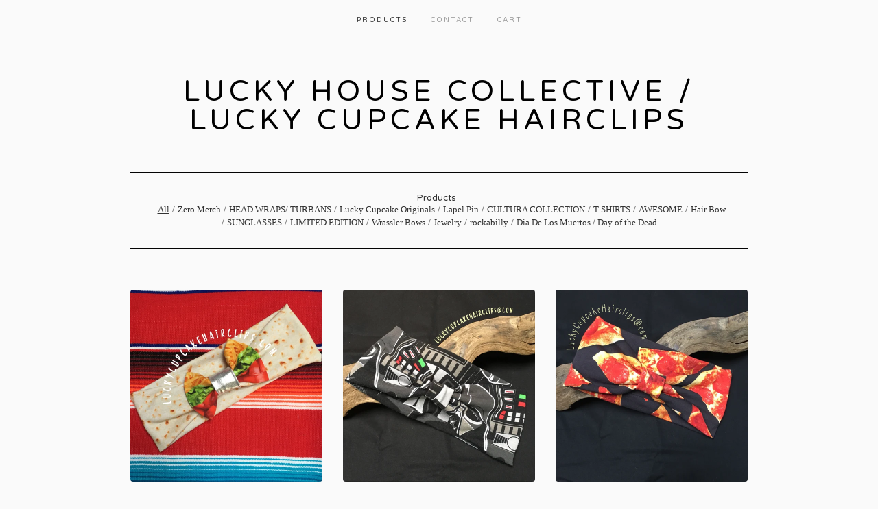

--- FILE ---
content_type: text/html; charset=utf-8
request_url: https://www.luckycupcakehairclips.com/products?page=4
body_size: 4532
content:
<!doctype html>
<!--[if lte IE 9 ]><html class="ie" lang="en"><![endif]-->
<!--[if gt IE 9 ]><html lang="en"><![endif]-->
<!--[if !IE ]> --><html lang="en"><![endif]-->
  <head>
    <title>Products / Lucky House Collective / Lucky Cupcake Hairclips</title>

    <meta charset="UTF-8">
    <!--[if IE ]><meta http-equiv="X-UA-Compatible" content="IE=edge,chrome=1"><![endif]-->
    <meta name="viewport" content="initial-scale=1.0, maximum-scale=1, width=device-width">

    <link rel="stylesheet" href="/theme_stylesheets/135100292/1623173445/theme.css">

    <script src="//ajax.googleapis.com/ajax/libs/jquery/1.11.0/jquery.min.js" type="text/javascript"></script>
    <script src="https://assets.bigcartel.com/theme_assets/6/1.3.8/theme.js?v=1" type="text/javascript"></script>

    <script type="text/javascript" charset="utf-8">
      $(function() {
        Store.init('products', {
          shippingEnabled: false,
          discountEnabled: false,
          showSearch: true
        });
      });
    </script>

    <!-- IE6-8 support of HTML5 elements -->
    <!--[if lt IE 9]>
    <script src="//html5shim.googlecode.com/svn/trunk/html5.js"></script>
    <![endif]-->

    <!-- Served from Big Cartel Storefront -->
<!-- Big Cartel generated meta tags -->
<meta name="generator" content="Big Cartel" />
<meta name="author" content="Lucky House Collective / Lucky Cupcake Hairclips" />
<meta name="description" content="Browse all products from Lucky House Collective / Lucky Cupcake Hairclips." />
<meta name="referrer" content="strict-origin-when-cross-origin" />
<meta name="theme_name" content="Luna" />
<meta name="theme_version" content="1.3.8" />
<meta property="og:type" content="website" />
<meta property="og:site_name" content="Lucky House Collective / Lucky Cupcake Hairclips" />
<meta property="og:title" content="Products" />
<meta property="og:url" content="https://www.luckycupcakehairclips.com/products?page=4" />
<meta property="og:description" content="Browse all products from Lucky House Collective / Lucky Cupcake Hairclips." />
<meta property="og:image" content="https://assets.bigcartel.com/product_images/245236151/104475DA-382C-4EDD-9E9A-03C9259118CD.jpeg?auto=format&amp;fit=max&amp;h=1200&amp;w=1200" />
<meta property="og:image:secure_url" content="https://assets.bigcartel.com/product_images/245236151/104475DA-382C-4EDD-9E9A-03C9259118CD.jpeg?auto=format&amp;fit=max&amp;h=1200&amp;w=1200" />
<meta property="og:price:amount" content="12.00" />
<meta property="og:price:currency" content="USD" />
<meta property="og:availability" content="instock" />
<meta name="twitter:card" content="summary_large_image" />
<meta name="twitter:title" content="Products" />
<meta name="twitter:description" content="Browse all products from Lucky House Collective / Lucky Cupcake Hairclips." />
<meta name="twitter:image" content="https://assets.bigcartel.com/product_images/245236151/104475DA-382C-4EDD-9E9A-03C9259118CD.jpeg?auto=format&amp;fit=max&amp;h=1200&amp;w=1200" />
<!-- end of generated meta tags -->

<!-- Big Cartel generated link tags -->
<link rel="preconnect" href="https://fonts.googleapis.com" />
<link rel="preconnect" href="https://fonts.gstatic.com" crossorigin="true" />
<link rel="stylesheet" href="//fonts.googleapis.com/css?family=Varela+Round&amp;display=swap" type="text/css" title="Google Fonts" />
<link rel="canonical" href="https://www.luckycupcakehairclips.com/products?page=4" />
<link rel="alternate" href="https://www.luckycupcakehairclips.com/products.xml" type="application/rss+xml" title="Product Feed" />
<link rel="icon" href="/favicon.svg" type="image/svg+xml" />
<link rel="icon" href="/favicon.ico" type="image/x-icon" />
<link rel="apple-touch-icon" href="/apple-touch-icon.png" />
<!-- end of generated link tags -->

<!-- Big Cartel generated structured data -->
<script type="application/ld+json">
{"@context":"https://schema.org","@type":"BreadcrumbList","itemListElement":[{"@type":"ListItem","position":1,"name":"Home","item":"https://www.luckycupcakehairclips.com/"},{"@type":"ListItem","position":2,"name":"Products","item":"https://www.luckycupcakehairclips.com/products?page=4"}]}
</script>
<script type="application/ld+json">
{"@context":"https://schema.org","@type":"ItemList","name":"Products - Page 4 of 11","itemListElement":[{"@type":"ListItem","name":"Burrito Headwrap","position":1,"url":"https://www.luckycupcakehairclips.com/product/burrito-headwrap"},{"@type":"ListItem","name":"Darth Turban","position":2,"url":"https://www.luckycupcakehairclips.com/product/darth-turban"},{"@type":"ListItem","name":"Pizza Pie Turban","position":3,"url":"https://www.luckycupcakehairclips.com/product/pizza-pie-turban"},{"@type":"ListItem","name":"Meow Meow Turban","position":4,"url":"https://www.luckycupcakehairclips.com/product/meow-meow-turban"},{"@type":"ListItem","name":"Pineapple Turban🍍","position":5,"url":"https://www.luckycupcakehairclips.com/product/pineapple-turban"},{"@type":"ListItem","name":"Doughnut Turban","position":6,"url":"https://www.luckycupcakehairclips.com/product/doughnut-turban"},{"@type":"ListItem","name":"Candy Girl Turban","position":7,"url":"https://www.luckycupcakehairclips.com/product/candy-girl-turban"},{"@type":"ListItem","name":"Gummi Bear Turban","position":8,"url":"https://www.luckycupcakehairclips.com/product/gummi-bear-turban"},{"@type":"ListItem","name":"Minnie Turban","position":9,"url":"https://www.luckycupcakehairclips.com/product/minnie-turban"}]}
</script>

<!-- end of generated structured data -->

<script>
  window.bigcartel = window.bigcartel || {};
  window.bigcartel = {
    ...window.bigcartel,
    ...{"account":{"id":175611,"host":"www.luckycupcakehairclips.com","bc_host":"luckycupcakehairclips.bigcartel.com","currency":"USD","country":{"code":"US","name":"United States"}},"theme":{"name":"Luna","version":"1.3.8","colors":{"button_text_color":null,"button_hover_background_color":null,"background_color":"#fafafa","primary_text_color":null,"link_text_color":null,"link_hover_color":null,"button_background_color":null}},"checkout":{"payments_enabled":true,"paypal_merchant_id":"B8QSV7R5MZKLE"},"page":{"type":"products"}}
  }
</script>
<script async src="https://www.paypal.com/sdk/js?client-id=AbPSFDwkxJ_Pxau-Ek8nKIMWIanP8jhAdSXX5MbFoCq_VkpAHX7DZEbfTARicVRWOVUgeUt44lu7oHF-&merchant-id=B8QSV7R5MZKLE&currency=USD&components=messages,buttons" data-partner-attribution-id="BigCartel_SP_PPCP" data-namespace="PayPalSDK"></script>
<!-- Google Analytics Code -->
<script async src="https://www.googletagmanager.com/gtag/js?id=UA-22002011-1"></script>
<script>
  window.dataLayer = window.dataLayer || [];
  function gtag(){window.dataLayer.push(arguments);}
  gtag('js', new Date());

  gtag('config', 'UA-22002011-1', {
    'linker': {
      'domains': ['www.luckycupcakehairclips.com', 'luckycupcakehairclips.bigcartel.com', 'checkout.bigcartel.com']
    }
  });
</script>
<!-- End Google Analytics Code -->
<script>
  window.gtag('event', "view_item_list", {"items":null});
</script>
<script type="text/javascript">
  var _bcaq = _bcaq || [];
  _bcaq.push(['_setUrl','stats1.bigcartel.com']);_bcaq.push(['_trackVisit','175611']);
  (function() {
    var bca = document.createElement('script'); bca.type = 'text/javascript'; bca.async = true;
    bca.src = '/stats.min.js';
    var s = document.getElementsByTagName('script')[0]; s.parentNode.insertBefore(bca, s);
  })();
</script>
<script src="/assets/currency-formatter-e6d2ec3fd19a4c813ec8b993b852eccecac4da727de1c7e1ecbf0a335278e93a.js"></script>
  </head>

  <body id="products_page" class="theme no_transition">
    <div id="site_header" class="strip">
      <div class="canvas">
        <nav id="main_nav">
          <ul>
            <li class="selected"><a href="/products">Products</a></li><li ><a href="/contact">Contact</a></li><li ><a href="/cart">Cart</a></li>
          </ul>
        </nav>

        <header>
          
            <h2 id="store_name"><a href="/">Lucky House Collective / Lucky Cupcake Hairclips</a></h2>
          
        </header>

        <nav id="mobile_nav">
          <ul>
            <li><a href="/products">Products</a></li>
            <li><a href="/cart">Cart</a></li>
            <li><a href="#site_footer" alt="See more options">More</a></li>
          </ul>
        </nav>
      </div>
    </div>

    <div id="content" class="strip">
      <div class="canvas fade_in">

      

      
        

<aside class="category_nav ">
  <nav class="categories">
    <h3>Products</h3>
    <ul>
      <li class="selected"><a href="/products">All</a></li>    
      
      <li class="page "><a title="View Zero Merch" href="/category/zero-merch">Zero Merch</a></li>
      
      <li class="page "><a title="View HEAD WRAPS/ TURBANS" href="/category/head-wraps-turbans">HEAD WRAPS/ TURBANS</a></li>
      
      <li class="page "><a title="View Lucky Cupcake Originals" href="/category/lucky-cupcake-originals">Lucky Cupcake Originals</a></li>
      
      <li class="page "><a title="View Lapel Pin" href="/category/lapel-pin">Lapel Pin</a></li>
      
      <li class="page "><a title="View CULTURA COLLECTION" href="/category/cultura-collection">CULTURA COLLECTION</a></li>
      
      <li class="page "><a title="View T-SHIRTS" href="/category/t-shirts">T-SHIRTS</a></li>
      
      <li class="page "><a title="View AWESOME" href="/category/awesome">AWESOME</a></li>
      
      <li class="page "><a title="View Hair Bow" href="/category/hair-bow">Hair Bow</a></li>
      
      <li class="page "><a title="View SUNGLASSES" href="/category/sunglasses">SUNGLASSES</a></li>
      
      <li class="page "><a title="View LIMITED EDITION" href="/category/limited-edition">LIMITED EDITION</a></li>
      
      <li class="page "><a title="View Wrassler Bows" href="/category/wrassler-bows">Wrassler Bows</a></li>
      
      <li class="page "><a title="View Jewelry" href="/category/jewelry">Jewelry</a></li>
      
      <li class="page "><a title="View rockabilly" href="/category/rockabilly">rockabilly</a></li>
      
      <li class="page "><a title="View Dia De Los Muertos / Day of the Dead" href="/category/dia-de-los-muertos-day-of-the-dead">Dia De Los Muertos / Day of the Dead</a></li>
      
    </ul>
  </nav>     
   
</aside>  





  
    <ul id="products" class="">
  
  <li id="product_41050730" class="product">
    <a href="/product/burrito-headwrap" title="View Burrito Headwrap">
      <div class="product_header">
        <h2>Burrito Headwrap</h2>
        <span class="dash"></span>            
        <h3><span class="currency_sign">$</span>18.00</h3>
        
      		<h5>Coming Soon</h5>
        
      </div>
      <div class="product_thumb">
        <img src="https://assets.bigcartel.com/product_images/197227151/product_image.jpg?auto=format&fit=max&w=560" class="fade_in" alt="Image of Burrito Headwrap">
      </div>
    </a>
  </li>
  

  
  <li id="product_40530518" class="product">
    <a href="/product/darth-turban" title="View Darth Turban">
      <div class="product_header">
        <h2>Darth Turban</h2>
        <span class="dash"></span>            
        <h3><span class="currency_sign">$</span>18.00</h3>
        
          
        
      </div>
      <div class="product_thumb">
        <img src="https://assets.bigcartel.com/product_images/195865424/product_image.jpg?auto=format&fit=max&w=560" class="fade_in" alt="Image of Darth Turban">
      </div>
    </a>
  </li>
  

  
  <li id="product_40530470" class="product">
    <a href="/product/pizza-pie-turban" title="View Pizza Pie Turban">
      <div class="product_header">
        <h2>Pizza Pie Turban</h2>
        <span class="dash"></span>            
        <h3><span class="currency_sign">$</span>18.00</h3>
        
          
        
      </div>
      <div class="product_thumb">
        <img src="https://assets.bigcartel.com/product_images/195865241/product_image.jpg?auto=format&fit=max&w=560" class="fade_in" alt="Image of Pizza Pie Turban">
      </div>
    </a>
  </li>
  

  
  <li id="product_40262702" class="product">
    <a href="/product/meow-meow-turban" title="View Meow Meow Turban">
      <div class="product_header">
        <h2>Meow Meow Turban</h2>
        <span class="dash"></span>            
        <h3><span class="currency_sign">$</span>15.00</h3>
        
      		<h5>Sold Out</h5>
        
      </div>
      <div class="product_thumb">
        <img src="https://assets.bigcartel.com/product_images/195123911/product_image.jpg?auto=format&fit=max&w=560" class="fade_in" alt="Image of Meow Meow Turban">
      </div>
    </a>
  </li>
  

  
  <li id="product_40262828" class="product">
    <a href="/product/pineapple-turban" title="View Pineapple Turban🍍">
      <div class="product_header">
        <h2>Pineapple Turban🍍</h2>
        <span class="dash"></span>            
        <h3><span class="currency_sign">$</span>15.00</h3>
        
          
        
      </div>
      <div class="product_thumb">
        <img src="https://assets.bigcartel.com/product_images/195124238/product_image.jpg?auto=format&fit=max&w=560" class="fade_in" alt="Image of Pineapple Turban🍍">
      </div>
    </a>
  </li>
  

  
  <li id="product_40262648" class="product">
    <a href="/product/doughnut-turban" title="View Doughnut Turban">
      <div class="product_header">
        <h2>Doughnut Turban</h2>
        <span class="dash"></span>            
        <h3><span class="currency_sign">$</span>15.00</h3>
        
      		<h5>Sold Out</h5>
        
      </div>
      <div class="product_thumb">
        <img src="https://assets.bigcartel.com/product_images/195123431/product_image.jpg?auto=format&fit=max&w=560" class="fade_in" alt="Image of Doughnut Turban">
      </div>
    </a>
  </li>
  

  
  <li id="product_40033091" class="product">
    <a href="/product/candy-girl-turban" title="View Candy Girl Turban">
      <div class="product_header">
        <h2>Candy Girl Turban</h2>
        <span class="dash"></span>            
        <h3><span class="currency_sign">$</span>18.00</h3>
        
      		<h5>Coming Soon</h5>
        
      </div>
      <div class="product_thumb">
        <img src="https://assets.bigcartel.com/product_images/194487848/product_image.jpg?auto=format&fit=max&w=560" class="fade_in" alt="Image of Candy Girl Turban">
      </div>
    </a>
  </li>
  

  
  <li id="product_39783989" class="product">
    <a href="/product/gummi-bear-turban" title="View Gummi Bear Turban">
      <div class="product_header">
        <h2>Gummi Bear Turban</h2>
        <span class="dash"></span>            
        <h3><span class="currency_sign">$</span>18.00</h3>
        
      		<h5>Sold Out</h5>
        
      </div>
      <div class="product_thumb">
        <img src="https://assets.bigcartel.com/product_images/193786907/product_image.jpg?auto=format&fit=max&w=560" class="fade_in" alt="Image of Gummi Bear Turban">
      </div>
    </a>
  </li>
  

  
  <li id="product_26952199" class="product">
    <a href="/product/minnie-turban" title="View Minnie Turban">
      <div class="product_header">
        <h2>Minnie Turban</h2>
        <span class="dash"></span>            
        <h3><span class="currency_sign">$</span>18.00</h3>
        
          
        
      </div>
      <div class="product_thumb">
        <img src="https://assets.bigcartel.com/product_images/159118459/untitled.jpg?auto=format&fit=max&w=560" class="fade_in" alt="Image of Minnie Turban">
      </div>
    </a>
  </li>
  
    </ul>
  



<div class="pagination" id="pagination"> <a class="previous" href="/products?page=3" aria-label="Go to previous page">&laquo; Previous</a> <a href="/products?page=1" aria-label="Go to page 1">1</a> <span class="gap" >&hellip;</span> <a href="/products?page=3" aria-label="Go to page 3">3</a> <span class="current" aria-label="Current page, page 4">4</span> <a href="/products?page=5" aria-label="Go to page 5">5</a> <span class="gap" >&hellip;</span> <a href="/products?page=11" aria-label="Go to page 11">11</a> <a class="next" href="/products?page=5" aria-label="Go to next page">Next &raquo;</a> </div>


<aside class="category_nav ">
  <nav class="categories">
    <h3>Products</h3>
    <ul>
      <li class="selected"><a href="/products">All</a></li>    
      
      <li class="page "><a title="View Zero Merch" href="/category/zero-merch">Zero Merch</a></li>
      
      <li class="page "><a title="View HEAD WRAPS/ TURBANS" href="/category/head-wraps-turbans">HEAD WRAPS/ TURBANS</a></li>
      
      <li class="page "><a title="View Lucky Cupcake Originals" href="/category/lucky-cupcake-originals">Lucky Cupcake Originals</a></li>
      
      <li class="page "><a title="View Lapel Pin" href="/category/lapel-pin">Lapel Pin</a></li>
      
      <li class="page "><a title="View CULTURA COLLECTION" href="/category/cultura-collection">CULTURA COLLECTION</a></li>
      
      <li class="page "><a title="View T-SHIRTS" href="/category/t-shirts">T-SHIRTS</a></li>
      
      <li class="page "><a title="View AWESOME" href="/category/awesome">AWESOME</a></li>
      
      <li class="page "><a title="View Hair Bow" href="/category/hair-bow">Hair Bow</a></li>
      
      <li class="page "><a title="View SUNGLASSES" href="/category/sunglasses">SUNGLASSES</a></li>
      
      <li class="page "><a title="View LIMITED EDITION" href="/category/limited-edition">LIMITED EDITION</a></li>
      
      <li class="page "><a title="View Wrassler Bows" href="/category/wrassler-bows">Wrassler Bows</a></li>
      
      <li class="page "><a title="View Jewelry" href="/category/jewelry">Jewelry</a></li>
      
      <li class="page "><a title="View rockabilly" href="/category/rockabilly">rockabilly</a></li>
      
      <li class="page "><a title="View Dia De Los Muertos / Day of the Dead" href="/category/dia-de-los-muertos-day-of-the-dead">Dia De Los Muertos / Day of the Dead</a></li>
      
    </ul>
  </nav>     
   
</aside>





      
      </div>
    </div>

    

    <div id="site_footer" class="strip">
      <footer class="canvas">
        <h3>More</h3>
        <ul>
          <li><a href="/" alt="Home">Home</a></li>
          <li class="selected"><a href="/products">Products</a></li>

          
          <li><a href="/contact">Contact</a></li>
          <li ><a href="/cart">Cart</a></li>
          
          <li><a href="http://twitter.com/LuckEcupcake" title="Follow us on Twitter">Twitter</a></li>
          
          
          <li><a href="http://facebook.com/luckycupcakehairclips" title="Friend us on Facebook">Facebook</a></li>
          
          
          <li id="search">
            <form id="search-form" name="search" action="/products" method="get" accept-charset="utf8">
              <input type="hidden" name="utf8" value='✓'>
              <a href="#search-form">Search</a>
              <input id="search-input" name="search" type="text">
            </form>
          </li>
          
        </ul>
        <p>Copyright &copy; 2026 Lucky House Collective / Lucky Cupcake Hairclips</p>

        
        <a href="http://luckycupcakehairclips.com" id="website" class="button">Back to site</a>
        

        <div id="badge"><a href="https://www.bigcartel.com/?utm_source=bigcartel&utm_medium=storefront&utm_campaign=175611&utm_term=luckycupcakehairclips" data-bc-hook="attribution">Powered by Big Cartel</a></div>
      </footer>
    </div>
  <script defer src="https://static.cloudflareinsights.com/beacon.min.js/vcd15cbe7772f49c399c6a5babf22c1241717689176015" integrity="sha512-ZpsOmlRQV6y907TI0dKBHq9Md29nnaEIPlkf84rnaERnq6zvWvPUqr2ft8M1aS28oN72PdrCzSjY4U6VaAw1EQ==" data-cf-beacon='{"rayId":"9c0f3fd46d98de81","version":"2025.9.1","serverTiming":{"name":{"cfExtPri":true,"cfEdge":true,"cfOrigin":true,"cfL4":true,"cfSpeedBrain":true,"cfCacheStatus":true}},"token":"44d6648085c9451aa740849b0372227e","b":1}' crossorigin="anonymous"></script>
</body>
</html>
